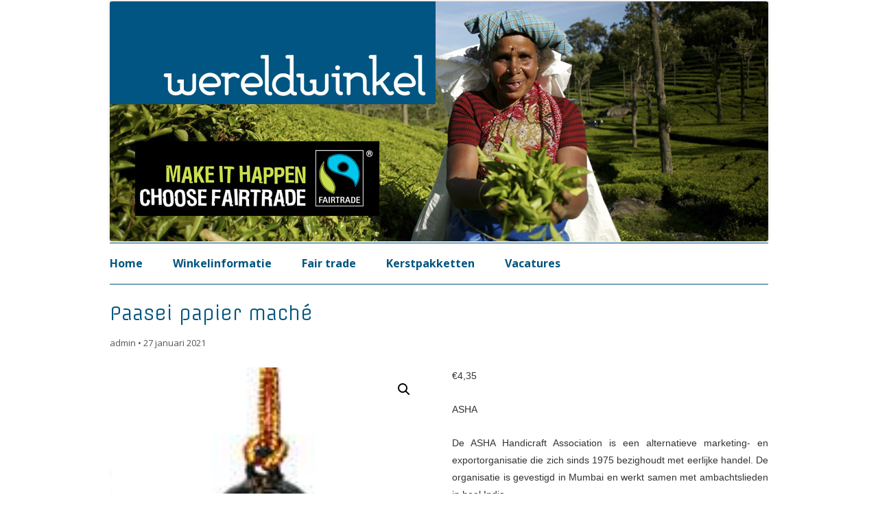

--- FILE ---
content_type: text/html; charset=UTF-8
request_url: https://www.wereldwinkelleeuwarden.nl/https:/www.wereldwinkelleeuwarden.nl/webshop/paasei-papier-mache-3/
body_size: 12587
content:
<!DOCTYPE html>
<!--[if IE 7]>
<html class="ie ie7" lang="nl-NL">
<![endif]-->
<!--[if IE 8]>
<html class="ie ie8" lang="nl-NL">
<![endif]-->
<!--[if !(IE 7) & !(IE 8)]><!-->
<html lang="nl-NL">
<!--<![endif]-->
<head>
<meta charset="UTF-8" />
<meta name="viewport" content="width=device-width" />
<link rel="profile" href="https://gmpg.org/xfn/11" />
<link rel="pingback" href="https://www.wereldwinkelleeuwarden.nl/xmlrpc.php" />
<!--[if lt IE 9]>
<script src="https://www.wereldwinkelleeuwarden.nl/wp-content/themes/tiny-forge/js/html5.js" type="text/javascript"></script>
<![endif]-->
<title>Paasei papier maché</title>
        <link rel="preconnect" href="//fonts.gstatic.com">
        <meta name='robots' content='max-image-preview:large' />
	<style>img:is([sizes="auto" i], [sizes^="auto," i]) { contain-intrinsic-size: 3000px 1500px }</style>
	<link rel='dns-prefetch' href='//fonts.googleapis.com' />
<link rel='dns-prefetch' href='//maxcdn.bootstrapcdn.com' />
<link rel="alternate" type="application/rss+xml" title=" &raquo; feed" href="https://www.wereldwinkelleeuwarden.nl/feed/" />
<link rel="alternate" type="application/rss+xml" title=" &raquo; reacties feed" href="https://www.wereldwinkelleeuwarden.nl/comments/feed/" />
<script type="text/javascript">
/* <![CDATA[ */
window._wpemojiSettings = {"baseUrl":"https:\/\/s.w.org\/images\/core\/emoji\/15.1.0\/72x72\/","ext":".png","svgUrl":"https:\/\/s.w.org\/images\/core\/emoji\/15.1.0\/svg\/","svgExt":".svg","source":{"concatemoji":"https:\/\/www.wereldwinkelleeuwarden.nl\/wp-includes\/js\/wp-emoji-release.min.js?ver=8fd68d789ff0889daa33e7badc087fb3"}};
/*! This file is auto-generated */
!function(i,n){var o,s,e;function c(e){try{var t={supportTests:e,timestamp:(new Date).valueOf()};sessionStorage.setItem(o,JSON.stringify(t))}catch(e){}}function p(e,t,n){e.clearRect(0,0,e.canvas.width,e.canvas.height),e.fillText(t,0,0);var t=new Uint32Array(e.getImageData(0,0,e.canvas.width,e.canvas.height).data),r=(e.clearRect(0,0,e.canvas.width,e.canvas.height),e.fillText(n,0,0),new Uint32Array(e.getImageData(0,0,e.canvas.width,e.canvas.height).data));return t.every(function(e,t){return e===r[t]})}function u(e,t,n){switch(t){case"flag":return n(e,"\ud83c\udff3\ufe0f\u200d\u26a7\ufe0f","\ud83c\udff3\ufe0f\u200b\u26a7\ufe0f")?!1:!n(e,"\ud83c\uddfa\ud83c\uddf3","\ud83c\uddfa\u200b\ud83c\uddf3")&&!n(e,"\ud83c\udff4\udb40\udc67\udb40\udc62\udb40\udc65\udb40\udc6e\udb40\udc67\udb40\udc7f","\ud83c\udff4\u200b\udb40\udc67\u200b\udb40\udc62\u200b\udb40\udc65\u200b\udb40\udc6e\u200b\udb40\udc67\u200b\udb40\udc7f");case"emoji":return!n(e,"\ud83d\udc26\u200d\ud83d\udd25","\ud83d\udc26\u200b\ud83d\udd25")}return!1}function f(e,t,n){var r="undefined"!=typeof WorkerGlobalScope&&self instanceof WorkerGlobalScope?new OffscreenCanvas(300,150):i.createElement("canvas"),a=r.getContext("2d",{willReadFrequently:!0}),o=(a.textBaseline="top",a.font="600 32px Arial",{});return e.forEach(function(e){o[e]=t(a,e,n)}),o}function t(e){var t=i.createElement("script");t.src=e,t.defer=!0,i.head.appendChild(t)}"undefined"!=typeof Promise&&(o="wpEmojiSettingsSupports",s=["flag","emoji"],n.supports={everything:!0,everythingExceptFlag:!0},e=new Promise(function(e){i.addEventListener("DOMContentLoaded",e,{once:!0})}),new Promise(function(t){var n=function(){try{var e=JSON.parse(sessionStorage.getItem(o));if("object"==typeof e&&"number"==typeof e.timestamp&&(new Date).valueOf()<e.timestamp+604800&&"object"==typeof e.supportTests)return e.supportTests}catch(e){}return null}();if(!n){if("undefined"!=typeof Worker&&"undefined"!=typeof OffscreenCanvas&&"undefined"!=typeof URL&&URL.createObjectURL&&"undefined"!=typeof Blob)try{var e="postMessage("+f.toString()+"("+[JSON.stringify(s),u.toString(),p.toString()].join(",")+"));",r=new Blob([e],{type:"text/javascript"}),a=new Worker(URL.createObjectURL(r),{name:"wpTestEmojiSupports"});return void(a.onmessage=function(e){c(n=e.data),a.terminate(),t(n)})}catch(e){}c(n=f(s,u,p))}t(n)}).then(function(e){for(var t in e)n.supports[t]=e[t],n.supports.everything=n.supports.everything&&n.supports[t],"flag"!==t&&(n.supports.everythingExceptFlag=n.supports.everythingExceptFlag&&n.supports[t]);n.supports.everythingExceptFlag=n.supports.everythingExceptFlag&&!n.supports.flag,n.DOMReady=!1,n.readyCallback=function(){n.DOMReady=!0}}).then(function(){return e}).then(function(){var e;n.supports.everything||(n.readyCallback(),(e=n.source||{}).concatemoji?t(e.concatemoji):e.wpemoji&&e.twemoji&&(t(e.twemoji),t(e.wpemoji)))}))}((window,document),window._wpemojiSettings);
/* ]]> */
</script>
<link rel='stylesheet' id='sbi_styles-css' href='https://www.wereldwinkelleeuwarden.nl/wp-content/plugins/instagram-feed/css/sbi-styles.min.css?ver=6.9.1' type='text/css' media='all' />
<style id='wp-emoji-styles-inline-css' type='text/css'>

	img.wp-smiley, img.emoji {
		display: inline !important;
		border: none !important;
		box-shadow: none !important;
		height: 1em !important;
		width: 1em !important;
		margin: 0 0.07em !important;
		vertical-align: -0.1em !important;
		background: none !important;
		padding: 0 !important;
	}
</style>
<link rel='stylesheet' id='wp-block-library-css' href='https://www.wereldwinkelleeuwarden.nl/wp-includes/css/dist/block-library/style.min.css?ver=8fd68d789ff0889daa33e7badc087fb3' type='text/css' media='all' />
<style id='classic-theme-styles-inline-css' type='text/css'>
/*! This file is auto-generated */
.wp-block-button__link{color:#fff;background-color:#32373c;border-radius:9999px;box-shadow:none;text-decoration:none;padding:calc(.667em + 2px) calc(1.333em + 2px);font-size:1.125em}.wp-block-file__button{background:#32373c;color:#fff;text-decoration:none}
</style>
<style id='wphackers-qr-block-style-inline-css' type='text/css'>
.wp-block-wphackers-qr-block.is-size-small img {
  width: 100px;
  height: 100px;
}
.wp-block-wphackers-qr-block.is-size-medium img {
  width: 200px;
  height: 200px;
}
.wp-block-wphackers-qr-block.is-size-large img {
  width: 300px;
  height: 300px;
}

/*# sourceMappingURL=style-index.css.map*/
</style>
<style id='global-styles-inline-css' type='text/css'>
:root{--wp--preset--aspect-ratio--square: 1;--wp--preset--aspect-ratio--4-3: 4/3;--wp--preset--aspect-ratio--3-4: 3/4;--wp--preset--aspect-ratio--3-2: 3/2;--wp--preset--aspect-ratio--2-3: 2/3;--wp--preset--aspect-ratio--16-9: 16/9;--wp--preset--aspect-ratio--9-16: 9/16;--wp--preset--color--black: #000000;--wp--preset--color--cyan-bluish-gray: #abb8c3;--wp--preset--color--white: #ffffff;--wp--preset--color--pale-pink: #f78da7;--wp--preset--color--vivid-red: #cf2e2e;--wp--preset--color--luminous-vivid-orange: #ff6900;--wp--preset--color--luminous-vivid-amber: #fcb900;--wp--preset--color--light-green-cyan: #7bdcb5;--wp--preset--color--vivid-green-cyan: #00d084;--wp--preset--color--pale-cyan-blue: #8ed1fc;--wp--preset--color--vivid-cyan-blue: #0693e3;--wp--preset--color--vivid-purple: #9b51e0;--wp--preset--gradient--vivid-cyan-blue-to-vivid-purple: linear-gradient(135deg,rgba(6,147,227,1) 0%,rgb(155,81,224) 100%);--wp--preset--gradient--light-green-cyan-to-vivid-green-cyan: linear-gradient(135deg,rgb(122,220,180) 0%,rgb(0,208,130) 100%);--wp--preset--gradient--luminous-vivid-amber-to-luminous-vivid-orange: linear-gradient(135deg,rgba(252,185,0,1) 0%,rgba(255,105,0,1) 100%);--wp--preset--gradient--luminous-vivid-orange-to-vivid-red: linear-gradient(135deg,rgba(255,105,0,1) 0%,rgb(207,46,46) 100%);--wp--preset--gradient--very-light-gray-to-cyan-bluish-gray: linear-gradient(135deg,rgb(238,238,238) 0%,rgb(169,184,195) 100%);--wp--preset--gradient--cool-to-warm-spectrum: linear-gradient(135deg,rgb(74,234,220) 0%,rgb(151,120,209) 20%,rgb(207,42,186) 40%,rgb(238,44,130) 60%,rgb(251,105,98) 80%,rgb(254,248,76) 100%);--wp--preset--gradient--blush-light-purple: linear-gradient(135deg,rgb(255,206,236) 0%,rgb(152,150,240) 100%);--wp--preset--gradient--blush-bordeaux: linear-gradient(135deg,rgb(254,205,165) 0%,rgb(254,45,45) 50%,rgb(107,0,62) 100%);--wp--preset--gradient--luminous-dusk: linear-gradient(135deg,rgb(255,203,112) 0%,rgb(199,81,192) 50%,rgb(65,88,208) 100%);--wp--preset--gradient--pale-ocean: linear-gradient(135deg,rgb(255,245,203) 0%,rgb(182,227,212) 50%,rgb(51,167,181) 100%);--wp--preset--gradient--electric-grass: linear-gradient(135deg,rgb(202,248,128) 0%,rgb(113,206,126) 100%);--wp--preset--gradient--midnight: linear-gradient(135deg,rgb(2,3,129) 0%,rgb(40,116,252) 100%);--wp--preset--font-size--small: 13px;--wp--preset--font-size--medium: 20px;--wp--preset--font-size--large: 36px;--wp--preset--font-size--x-large: 42px;--wp--preset--spacing--20: 0.44rem;--wp--preset--spacing--30: 0.67rem;--wp--preset--spacing--40: 1rem;--wp--preset--spacing--50: 1.5rem;--wp--preset--spacing--60: 2.25rem;--wp--preset--spacing--70: 3.38rem;--wp--preset--spacing--80: 5.06rem;--wp--preset--shadow--natural: 6px 6px 9px rgba(0, 0, 0, 0.2);--wp--preset--shadow--deep: 12px 12px 50px rgba(0, 0, 0, 0.4);--wp--preset--shadow--sharp: 6px 6px 0px rgba(0, 0, 0, 0.2);--wp--preset--shadow--outlined: 6px 6px 0px -3px rgba(255, 255, 255, 1), 6px 6px rgba(0, 0, 0, 1);--wp--preset--shadow--crisp: 6px 6px 0px rgba(0, 0, 0, 1);}:where(.is-layout-flex){gap: 0.5em;}:where(.is-layout-grid){gap: 0.5em;}body .is-layout-flex{display: flex;}.is-layout-flex{flex-wrap: wrap;align-items: center;}.is-layout-flex > :is(*, div){margin: 0;}body .is-layout-grid{display: grid;}.is-layout-grid > :is(*, div){margin: 0;}:where(.wp-block-columns.is-layout-flex){gap: 2em;}:where(.wp-block-columns.is-layout-grid){gap: 2em;}:where(.wp-block-post-template.is-layout-flex){gap: 1.25em;}:where(.wp-block-post-template.is-layout-grid){gap: 1.25em;}.has-black-color{color: var(--wp--preset--color--black) !important;}.has-cyan-bluish-gray-color{color: var(--wp--preset--color--cyan-bluish-gray) !important;}.has-white-color{color: var(--wp--preset--color--white) !important;}.has-pale-pink-color{color: var(--wp--preset--color--pale-pink) !important;}.has-vivid-red-color{color: var(--wp--preset--color--vivid-red) !important;}.has-luminous-vivid-orange-color{color: var(--wp--preset--color--luminous-vivid-orange) !important;}.has-luminous-vivid-amber-color{color: var(--wp--preset--color--luminous-vivid-amber) !important;}.has-light-green-cyan-color{color: var(--wp--preset--color--light-green-cyan) !important;}.has-vivid-green-cyan-color{color: var(--wp--preset--color--vivid-green-cyan) !important;}.has-pale-cyan-blue-color{color: var(--wp--preset--color--pale-cyan-blue) !important;}.has-vivid-cyan-blue-color{color: var(--wp--preset--color--vivid-cyan-blue) !important;}.has-vivid-purple-color{color: var(--wp--preset--color--vivid-purple) !important;}.has-black-background-color{background-color: var(--wp--preset--color--black) !important;}.has-cyan-bluish-gray-background-color{background-color: var(--wp--preset--color--cyan-bluish-gray) !important;}.has-white-background-color{background-color: var(--wp--preset--color--white) !important;}.has-pale-pink-background-color{background-color: var(--wp--preset--color--pale-pink) !important;}.has-vivid-red-background-color{background-color: var(--wp--preset--color--vivid-red) !important;}.has-luminous-vivid-orange-background-color{background-color: var(--wp--preset--color--luminous-vivid-orange) !important;}.has-luminous-vivid-amber-background-color{background-color: var(--wp--preset--color--luminous-vivid-amber) !important;}.has-light-green-cyan-background-color{background-color: var(--wp--preset--color--light-green-cyan) !important;}.has-vivid-green-cyan-background-color{background-color: var(--wp--preset--color--vivid-green-cyan) !important;}.has-pale-cyan-blue-background-color{background-color: var(--wp--preset--color--pale-cyan-blue) !important;}.has-vivid-cyan-blue-background-color{background-color: var(--wp--preset--color--vivid-cyan-blue) !important;}.has-vivid-purple-background-color{background-color: var(--wp--preset--color--vivid-purple) !important;}.has-black-border-color{border-color: var(--wp--preset--color--black) !important;}.has-cyan-bluish-gray-border-color{border-color: var(--wp--preset--color--cyan-bluish-gray) !important;}.has-white-border-color{border-color: var(--wp--preset--color--white) !important;}.has-pale-pink-border-color{border-color: var(--wp--preset--color--pale-pink) !important;}.has-vivid-red-border-color{border-color: var(--wp--preset--color--vivid-red) !important;}.has-luminous-vivid-orange-border-color{border-color: var(--wp--preset--color--luminous-vivid-orange) !important;}.has-luminous-vivid-amber-border-color{border-color: var(--wp--preset--color--luminous-vivid-amber) !important;}.has-light-green-cyan-border-color{border-color: var(--wp--preset--color--light-green-cyan) !important;}.has-vivid-green-cyan-border-color{border-color: var(--wp--preset--color--vivid-green-cyan) !important;}.has-pale-cyan-blue-border-color{border-color: var(--wp--preset--color--pale-cyan-blue) !important;}.has-vivid-cyan-blue-border-color{border-color: var(--wp--preset--color--vivid-cyan-blue) !important;}.has-vivid-purple-border-color{border-color: var(--wp--preset--color--vivid-purple) !important;}.has-vivid-cyan-blue-to-vivid-purple-gradient-background{background: var(--wp--preset--gradient--vivid-cyan-blue-to-vivid-purple) !important;}.has-light-green-cyan-to-vivid-green-cyan-gradient-background{background: var(--wp--preset--gradient--light-green-cyan-to-vivid-green-cyan) !important;}.has-luminous-vivid-amber-to-luminous-vivid-orange-gradient-background{background: var(--wp--preset--gradient--luminous-vivid-amber-to-luminous-vivid-orange) !important;}.has-luminous-vivid-orange-to-vivid-red-gradient-background{background: var(--wp--preset--gradient--luminous-vivid-orange-to-vivid-red) !important;}.has-very-light-gray-to-cyan-bluish-gray-gradient-background{background: var(--wp--preset--gradient--very-light-gray-to-cyan-bluish-gray) !important;}.has-cool-to-warm-spectrum-gradient-background{background: var(--wp--preset--gradient--cool-to-warm-spectrum) !important;}.has-blush-light-purple-gradient-background{background: var(--wp--preset--gradient--blush-light-purple) !important;}.has-blush-bordeaux-gradient-background{background: var(--wp--preset--gradient--blush-bordeaux) !important;}.has-luminous-dusk-gradient-background{background: var(--wp--preset--gradient--luminous-dusk) !important;}.has-pale-ocean-gradient-background{background: var(--wp--preset--gradient--pale-ocean) !important;}.has-electric-grass-gradient-background{background: var(--wp--preset--gradient--electric-grass) !important;}.has-midnight-gradient-background{background: var(--wp--preset--gradient--midnight) !important;}.has-small-font-size{font-size: var(--wp--preset--font-size--small) !important;}.has-medium-font-size{font-size: var(--wp--preset--font-size--medium) !important;}.has-large-font-size{font-size: var(--wp--preset--font-size--large) !important;}.has-x-large-font-size{font-size: var(--wp--preset--font-size--x-large) !important;}
:where(.wp-block-post-template.is-layout-flex){gap: 1.25em;}:where(.wp-block-post-template.is-layout-grid){gap: 1.25em;}
:where(.wp-block-columns.is-layout-flex){gap: 2em;}:where(.wp-block-columns.is-layout-grid){gap: 2em;}
:root :where(.wp-block-pullquote){font-size: 1.5em;line-height: 1.6;}
</style>
<link rel='stylesheet' id='wcqrc-googleFonts-css' href='//fonts.googleapis.com/css?family=Lato&#038;ver=6.8.1' type='text/css' media='all' />
<link rel='stylesheet' id='wcqrc-product-css' href='https://www.wereldwinkelleeuwarden.nl/wp-content/plugins/qr-code-woocommerce/assets/css/wooqr-code.css?ver=2.0.5' type='text/css' media='all' />
<link rel='stylesheet' id='photoswipe-css' href='https://www.wereldwinkelleeuwarden.nl/wp-content/plugins/woocommerce/assets/css/photoswipe/photoswipe.min.css?ver=9.9.5' type='text/css' media='all' />
<link rel='stylesheet' id='photoswipe-default-skin-css' href='https://www.wereldwinkelleeuwarden.nl/wp-content/plugins/woocommerce/assets/css/photoswipe/default-skin/default-skin.min.css?ver=9.9.5' type='text/css' media='all' />
<link rel='stylesheet' id='woocommerce-layout-css' href='https://www.wereldwinkelleeuwarden.nl/wp-content/plugins/woocommerce/assets/css/woocommerce-layout.css?ver=9.9.5' type='text/css' media='all' />
<link rel='stylesheet' id='woocommerce-smallscreen-css' href='https://www.wereldwinkelleeuwarden.nl/wp-content/plugins/woocommerce/assets/css/woocommerce-smallscreen.css?ver=9.9.5' type='text/css' media='only screen and (max-width: 768px)' />
<link rel='stylesheet' id='woocommerce-general-css' href='https://www.wereldwinkelleeuwarden.nl/wp-content/plugins/woocommerce/assets/css/woocommerce.css?ver=9.9.5' type='text/css' media='all' />
<style id='woocommerce-inline-inline-css' type='text/css'>
.woocommerce form .form-row .required { visibility: visible; }
</style>
<link rel='stylesheet' id='cff-css' href='https://www.wereldwinkelleeuwarden.nl/wp-content/plugins/custom-facebook-feed/assets/css/cff-style.min.css?ver=4.3.2' type='text/css' media='all' />
<link rel='stylesheet' id='sb-font-awesome-css' href='https://maxcdn.bootstrapcdn.com/font-awesome/4.7.0/css/font-awesome.min.css?ver=8fd68d789ff0889daa33e7badc087fb3' type='text/css' media='all' />
<link rel='stylesheet' id='kodewp_payment_qr-css' href='https://www.wereldwinkelleeuwarden.nl/wp-content/plugins/payment-qr-woo/assets/woopro-front.css?ver=8fd68d789ff0889daa33e7badc087fb3' type='text/css' media='all' />
<link rel='stylesheet' id='ywctm-frontend-css' href='https://www.wereldwinkelleeuwarden.nl/wp-content/plugins/yith-woocommerce-catalog-mode/assets/css/frontend.min.css?ver=2.47.0' type='text/css' media='all' />
<style id='ywctm-frontend-inline-css' type='text/css'>
form.cart button.single_add_to_cart_button, .ppc-button-wrapper, .wc-ppcp-paylater-msg__container, form.cart .quantity, .widget.woocommerce.widget_shopping_cart{display: none !important}
</style>
<link rel='stylesheet' id='brands-styles-css' href='https://www.wereldwinkelleeuwarden.nl/wp-content/plugins/woocommerce/assets/css/brands.css?ver=9.9.5' type='text/css' media='all' />
<link rel='stylesheet' id='tinyforge-fonts-css' href='https://fonts.googleapis.com/css?family=Open+Sans:400italic,700italic,400,700&#038;subset=latin,latin-ext' type='text/css' media='all' />
<link rel='stylesheet' id='tinyforge-style-css' href='https://www.wereldwinkelleeuwarden.nl/wp-content/themes/wereldwinkel/style.css?ver=1.6.1' type='text/css' media='all' />
<!--[if lt IE 9]>
<link rel='stylesheet' id='tinyforge-ie-css' href='https://www.wereldwinkelleeuwarden.nl/wp-content/themes/tiny-forge/css/ie.css?ver=1.5' type='text/css' media='all' />
<![endif]-->
<link rel='stylesheet' id='elusive-iconfont-style-css' href='https://www.wereldwinkelleeuwarden.nl/wp-content/themes/tiny-forge/css/elusive-webfont.css?ver=1.5' type='text/css' media='all' />
<script type="text/javascript" src="https://www.wereldwinkelleeuwarden.nl/wp-includes/js/jquery/jquery.min.js?ver=3.7.1" id="jquery-core-js"></script>
<script type="text/javascript" src="https://www.wereldwinkelleeuwarden.nl/wp-includes/js/jquery/jquery-migrate.min.js?ver=3.4.1" id="jquery-migrate-js"></script>
<script type="text/javascript" src="https://www.wereldwinkelleeuwarden.nl/wp-content/plugins/qr-code-woocommerce/assets/common/js/kjua.js?ver=2.0.5" id="qrcode-qrcode-js"></script>
<script type="text/javascript" id="qrcode-createqr-js-extra">
/* <![CDATA[ */
var wooqr_options = {"qr_options":{"render":"image","size":"700","crisp":"true","fill":"#333333","back":"#ffffff","minVersion":"1","ecLevel":"H","quiet":"1","rounded":"100","mode":"plain","mSize":"20","mPosX":"50","mPosY":"50","label":"QR Code","fontname":"Lato","fontcolor":"#ff9818","image":"https:\/\/www.wereldwinkelleeuwarden.nl\/wp-content\/plugins\/qr-code-woocommerce\/assets\/admin\/images\/wooqr-icon.png"}};
/* ]]> */
</script>
<script type="text/javascript" src="https://www.wereldwinkelleeuwarden.nl/wp-content/plugins/qr-code-woocommerce/assets/common/js/createqr.js?ver=2.0.5" id="qrcode-createqr-js"></script>
<script type="text/javascript" src="https://www.wereldwinkelleeuwarden.nl/wp-content/plugins/woocommerce/assets/js/jquery-blockui/jquery.blockUI.min.js?ver=2.7.0-wc.9.9.5" id="jquery-blockui-js" defer="defer" data-wp-strategy="defer"></script>
<script type="text/javascript" id="wc-add-to-cart-js-extra">
/* <![CDATA[ */
var wc_add_to_cart_params = {"ajax_url":"\/wp-admin\/admin-ajax.php","wc_ajax_url":"\/?wc-ajax=%%endpoint%%","i18n_view_cart":"Bekijk winkelwagen","cart_url":"https:\/\/www.wereldwinkelleeuwarden.nl\/?page_id=666","is_cart":"","cart_redirect_after_add":"no"};
/* ]]> */
</script>
<script type="text/javascript" src="https://www.wereldwinkelleeuwarden.nl/wp-content/plugins/woocommerce/assets/js/frontend/add-to-cart.min.js?ver=9.9.5" id="wc-add-to-cart-js" defer="defer" data-wp-strategy="defer"></script>
<script type="text/javascript" src="https://www.wereldwinkelleeuwarden.nl/wp-content/plugins/woocommerce/assets/js/zoom/jquery.zoom.min.js?ver=1.7.21-wc.9.9.5" id="zoom-js" defer="defer" data-wp-strategy="defer"></script>
<script type="text/javascript" src="https://www.wereldwinkelleeuwarden.nl/wp-content/plugins/woocommerce/assets/js/flexslider/jquery.flexslider.min.js?ver=2.7.2-wc.9.9.5" id="flexslider-js" defer="defer" data-wp-strategy="defer"></script>
<script type="text/javascript" src="https://www.wereldwinkelleeuwarden.nl/wp-content/plugins/woocommerce/assets/js/photoswipe/photoswipe.min.js?ver=4.1.1-wc.9.9.5" id="photoswipe-js" defer="defer" data-wp-strategy="defer"></script>
<script type="text/javascript" src="https://www.wereldwinkelleeuwarden.nl/wp-content/plugins/woocommerce/assets/js/photoswipe/photoswipe-ui-default.min.js?ver=4.1.1-wc.9.9.5" id="photoswipe-ui-default-js" defer="defer" data-wp-strategy="defer"></script>
<script type="text/javascript" id="wc-single-product-js-extra">
/* <![CDATA[ */
var wc_single_product_params = {"i18n_required_rating_text":"Selecteer een waardering","i18n_rating_options":["1 van de 5 sterren","2 van de 5 sterren","3 van de 5 sterren","4 van de 5 sterren","5 van de 5 sterren"],"i18n_product_gallery_trigger_text":"Afbeeldinggalerij in volledig scherm bekijken","review_rating_required":"yes","flexslider":{"rtl":false,"animation":"slide","smoothHeight":true,"directionNav":false,"controlNav":"thumbnails","slideshow":false,"animationSpeed":500,"animationLoop":false,"allowOneSlide":false},"zoom_enabled":"1","zoom_options":[],"photoswipe_enabled":"1","photoswipe_options":{"shareEl":false,"closeOnScroll":false,"history":false,"hideAnimationDuration":0,"showAnimationDuration":0},"flexslider_enabled":"1"};
/* ]]> */
</script>
<script type="text/javascript" src="https://www.wereldwinkelleeuwarden.nl/wp-content/plugins/woocommerce/assets/js/frontend/single-product.min.js?ver=9.9.5" id="wc-single-product-js" defer="defer" data-wp-strategy="defer"></script>
<script type="text/javascript" src="https://www.wereldwinkelleeuwarden.nl/wp-content/plugins/woocommerce/assets/js/js-cookie/js.cookie.min.js?ver=2.1.4-wc.9.9.5" id="js-cookie-js" defer="defer" data-wp-strategy="defer"></script>
<script type="text/javascript" id="woocommerce-js-extra">
/* <![CDATA[ */
var woocommerce_params = {"ajax_url":"\/wp-admin\/admin-ajax.php","wc_ajax_url":"\/?wc-ajax=%%endpoint%%","i18n_password_show":"Wachtwoord weergeven","i18n_password_hide":"Wachtwoord verbergen"};
/* ]]> */
</script>
<script type="text/javascript" src="https://www.wereldwinkelleeuwarden.nl/wp-content/plugins/woocommerce/assets/js/frontend/woocommerce.min.js?ver=9.9.5" id="woocommerce-js" defer="defer" data-wp-strategy="defer"></script>
<script type="text/javascript" id="kk-script-js-extra">
/* <![CDATA[ */
var fetchCartItems = {"ajax_url":"https:\/\/www.wereldwinkelleeuwarden.nl\/wp-admin\/admin-ajax.php","action":"kk_wc_fetchcartitems","nonce":"b01ebaf236","currency":"EUR"};
/* ]]> */
</script>
<script type="text/javascript" src="https://www.wereldwinkelleeuwarden.nl/wp-content/plugins/kliken-marketing-for-google/assets/kk-script.js?ver=8fd68d789ff0889daa33e7badc087fb3" id="kk-script-js"></script>
<script type="text/javascript" id="kodewp_payment_qr-js-extra">
/* <![CDATA[ */
var kwajaxurl = {"ajaxurl":"https:\/\/www.wereldwinkelleeuwarden.nl\/wp-admin\/admin-ajax.php"};
var kwp_translate = {"kwp_pqr_btn_continue":"Continue","kwp_pqr_upload_images":"Please only upload images"};
/* ]]> */
</script>
<script type="text/javascript" src="https://www.wereldwinkelleeuwarden.nl/wp-content/plugins/payment-qr-woo/assets/woopro-front.js?ver=1.1" id="kodewp_payment_qr-js"></script>
<link rel="https://api.w.org/" href="https://www.wereldwinkelleeuwarden.nl/wp-json/" /><link rel="alternate" title="JSON" type="application/json" href="https://www.wereldwinkelleeuwarden.nl/wp-json/wp/v2/product/3205" /><link rel="EditURI" type="application/rsd+xml" title="RSD" href="https://www.wereldwinkelleeuwarden.nl/xmlrpc.php?rsd" />
<link rel="canonical" href="https://www.wereldwinkelleeuwarden.nl/https:/www.wereldwinkelleeuwarden.nl/webshop/paasei-papier-mache-3/" />
<link rel="alternate" title="oEmbed (JSON)" type="application/json+oembed" href="https://www.wereldwinkelleeuwarden.nl/wp-json/oembed/1.0/embed?url=https%3A%2F%2Fwww.wereldwinkelleeuwarden.nl%2Fhttps%3A%2Fwww.wereldwinkelleeuwarden.nl%2Fwebshop%2Fpaasei-papier-mache-3%2F" />
<link rel="alternate" title="oEmbed (XML)" type="text/xml+oembed" href="https://www.wereldwinkelleeuwarden.nl/wp-json/oembed/1.0/embed?url=https%3A%2F%2Fwww.wereldwinkelleeuwarden.nl%2Fhttps%3A%2Fwww.wereldwinkelleeuwarden.nl%2Fwebshop%2Fpaasei-papier-mache-3%2F&#038;format=xml" />
	<link rel="preconnect" href="https://fonts.googleapis.com">
	<link rel="preconnect" href="https://fonts.gstatic.com">
	<link href='https://fonts.googleapis.com/css2?display=swap&family=Offside&family=Merienda' rel='stylesheet'>	<noscript><style>.woocommerce-product-gallery{ opacity: 1 !important; }</style></noscript>
				<script  type="text/javascript">
				!function(f,b,e,v,n,t,s){if(f.fbq)return;n=f.fbq=function(){n.callMethod?
					n.callMethod.apply(n,arguments):n.queue.push(arguments)};if(!f._fbq)f._fbq=n;
					n.push=n;n.loaded=!0;n.version='2.0';n.queue=[];t=b.createElement(e);t.async=!0;
					t.src=v;s=b.getElementsByTagName(e)[0];s.parentNode.insertBefore(t,s)}(window,
					document,'script','https://connect.facebook.net/en_US/fbevents.js');
			</script>
			<!-- WooCommerce Facebook Integration Begin -->
			<script  type="text/javascript">

				fbq('init', '2679448459044756', {}, {
    "agent": "woocommerce-9.9.5-3.5.4"
});

				document.addEventListener( 'DOMContentLoaded', function() {
					// Insert placeholder for events injected when a product is added to the cart through AJAX.
					document.body.insertAdjacentHTML( 'beforeend', '<div class=\"wc-facebook-pixel-event-placeholder\"></div>' );
				}, false );

			</script>
			<!-- WooCommerce Facebook Integration End -->
			<style type="text/css" id="custom-background-css">
body.custom-background { background-color: #ffffff; }
</style>
			<style type="text/css" id="wp-custom-css">
			/* 
 * dit zorgt er voor dat de tekst in het menu wit word als het scherm kleiner is dan 782 pixels breed, AKA mobiel formaat
 * 
 */
 
@media only screen and (max-width: 770px) {
.main-navigation li a {
	color: white!important;
}
}

		</style>
			<style id="egf-frontend-styles" type="text/css">
		h1 {font-family: 'Offside', sans-serif;font-style: normal;font-weight: 400;} p {font-family: 'Verdana', sans-serif;font-style: normal;font-weight: 400;} h2 {font-family: 'Merienda', sans-serif;font-style: normal;font-weight: 400;} h3 {font-family: 'Offside', sans-serif;font-size: 17px;font-style: normal;font-weight: 400;} h4 {} h5 {} h6 {} 	</style>
	</head>

<body data-rsssl=1 class="wp-singular product-template-default single single-product postid-3205 custom-background wp-custom-logo wp-theme-tiny-forge wp-child-theme-wereldwinkel theme-tiny-forge woocommerce woocommerce-page woocommerce-no-js full-width custom-background-white custom-font-enabled single-author singular header-image-yes product-paasei-papier-mache-3">

<noscript>
	<div id="no-javascript">
		Advanced features of this website require that you enable JavaScript in your browser. Thank you!	</div>
</noscript>

<div id="page" class="hfeed site">
	<header id="masthead" class="site-header" role="banner">
<!--					<div class="site-branding" itemscope itemtype="http://schema.org/WPHeader">
				<h1 class="site-title"><a href="https://www.wereldwinkelleeuwarden.nl/" title="" rel="home"></a></h1>
				<h2 class="site-description"></h2>
			</div>
		 -->
		
		
				<!-- Custom Header - Start -->
															<img src="https://www.wereldwinkelleeuwarden.nl/wp-content/uploads/2015/08/banner_home.jpg" class="header-image" width="960" height="350" alt="" />
									<!-- Custom Header - End -->

		<nav id="site-navigation" class="main-navigation" role="navigation" itemscope itemtype="http://schema.org/SiteNavigationElement">
			<h1 class="menu-toggle">Menu</h1>
			<a class="assistive-text" href="#content" title="Skip to content">Skip to content</a>
			<div class="menu-main-container"><ul id="menu-main" class="nav-menu"><li id="menu-item-10" class="menu-item menu-item-type-post_type menu-item-object-page menu-item-home menu-item-10"><a href="https://www.wereldwinkelleeuwarden.nl/">Home</a></li>
<li id="menu-item-21" class="menu-item menu-item-type-post_type menu-item-object-page menu-item-21"><a href="https://www.wereldwinkelleeuwarden.nl/winkelinformatie/">Winkelinformatie</a></li>
<li id="menu-item-20" class="menu-item menu-item-type-post_type menu-item-object-page menu-item-20"><a href="https://www.wereldwinkelleeuwarden.nl/fair-trade/">Fair trade</a></li>
<li id="menu-item-22" class="menu-item menu-item-type-post_type menu-item-object-page menu-item-22"><a href="https://www.wereldwinkelleeuwarden.nl/kerstpakketten/">Kerstpakketten</a></li>
<li id="menu-item-235" class="menu-item menu-item-type-post_type menu-item-object-page menu-item-235"><a href="https://www.wereldwinkelleeuwarden.nl/vacatures/">Vacatures</a></li>
</ul></div>		</nav><!-- #site-navigation -->

	</header><!-- #masthead -->

	<div id="main" class="wrapper">
	<div id="primary" class="site-content">
		<main id="content" role="main">

			
				
	<article id="post-3205" class="post-3205 product type-product status-publish has-post-thumbnail product_cat-pasen product_shipping_class-p10kg has-thumbnail first instock taxable shipping-taxable purchasable product-type-simple" itemscope itemtype="http://schema.org/Article">
				<header class="entry-header">
						<h1 class="entry-title" itemprop="headline">Paasei papier maché</h1>
						<div class="entry-meta"><span class="by-author"><span class="author vcard" itemprop="author" itemscope itemtype="http://schema.org/Person"><span itemprop="name"><a class="url fn n" href="https://www.wereldwinkelleeuwarden.nl/author/admin/" title="View all posts by admin" rel="author" itemprop="url">admin</a></span></span></span> <span class="meta-separator">&bull;</span> <a href="https://www.wereldwinkelleeuwarden.nl/https:/www.wereldwinkelleeuwarden.nl/webshop/paasei-papier-mache-3/" title="14:42" rel="bookmark"><time class="entry-date updated" datetime="2021-01-27T14:42:08+01:00" itemprop="datePublished">27 januari 2021</time></a>  
											</div><!-- .entry-meta -->
					</header><!-- .entry-header -->

				<div class="entry-content" itemprop="articleBody">
			<div class="woocommerce">			<div class="single-product" data-product-page-preselected-id="0">
				<div class="woocommerce-notices-wrapper"></div><div id="product-3205" class="has-thumbnail product type-product post-3205 status-publish instock product_cat-pasen has-post-thumbnail taxable shipping-taxable purchasable product-type-simple">

	<div class="woocommerce-product-gallery woocommerce-product-gallery--with-images woocommerce-product-gallery--columns-4 images" data-columns="4" style="opacity: 0; transition: opacity .25s ease-in-out;">
	<div class="woocommerce-product-gallery__wrapper">
		<div data-thumb="https://www.wereldwinkelleeuwarden.nl/wp-content/uploads/2021/01/ei-kopie-100x100.png" data-thumb-alt="Paasei papier maché" data-thumb-srcset="https://www.wereldwinkelleeuwarden.nl/wp-content/uploads/2021/01/ei-kopie-100x100.png 100w, https://www.wereldwinkelleeuwarden.nl/wp-content/uploads/2021/01/ei-kopie-150x150.png 150w"  data-thumb-sizes="(max-width: 100px) 100vw, 100px" class="woocommerce-product-gallery__image"><a href="https://www.wereldwinkelleeuwarden.nl/wp-content/uploads/2021/01/ei-kopie.png"><img decoding="async" width="150" height="264" src="https://www.wereldwinkelleeuwarden.nl/wp-content/uploads/2021/01/ei-kopie.png" class="wp-post-image" alt="Paasei papier maché" data-caption="" data-src="https://www.wereldwinkelleeuwarden.nl/wp-content/uploads/2021/01/ei-kopie.png" data-large_image="https://www.wereldwinkelleeuwarden.nl/wp-content/uploads/2021/01/ei-kopie.png" data-large_image_width="150" data-large_image_height="264" /></a></div>	</div>
</div>

	<div class="summary entry-summary">
		<p class="price"><span class="woocommerce-Price-amount amount"><bdi><span class="woocommerce-Price-currencySymbol">&euro;</span>4,35</bdi></span></p>
<div class="woocommerce-product-details__short-description">
	<p>ASHA</p>
<p>De ASHA Handicraft Association is een alternatieve marketing- en exportorganisatie die zich sinds 1975 bezighoudt met eerlijke handel. De organisatie is gevestigd in Mumbai en werkt samen met ambachtslieden in heel India.</p>
<p>ASHA handelt in handwerk uit verschillende regio&#8217;s, waar een verscheidenheid aan handwerktechnieken van generatie op generatie wordt doorgegeven.</p>
<p>Shafi Bhatt leerde ook de kunst van het maken van papier-maché-producten van zijn familie. Een vaste hand en een scherp gevoel voor esthetiek zijn vooral belangrijk voor het vak. Meer dan 40 ambachtslieden werken in de werkplaats van Shafi Bhatt. Hij werkt sinds 2008 bij ASHA &#8211; zijn zoon heeft hem bewust gemaakt van eerlijke handel. De arbeidsomstandigheden in zijn werkplaats zijn sindsdien verbeterd.</p>
<p>Indien nodig ontvangt hij voorschotten van ASHA en wordt hij op tijd betaald. Shafi ontvangt nu regelmatig bestellingen. Zijn zoon volgde een ontwerpworkshop bij ASHA en kreeg een opleiding in productontwikkeling.</p>
<p>Afmetingen:</p>
<p>Materiaal: papiermaché</p>
<p>&nbsp;</p>
</div>
<p class="stock in-stock">Op voorraad</p>

	
	<form class="cart" action="" method="post" enctype='multipart/form-data'>
		
		<div class="quantity">
		<label class="screen-reader-text" for="quantity_6970e3911f674">Paasei papier maché aantal</label>
	<input
		type="number"
				id="quantity_6970e3911f674"
		class="input-text qty text"
		name="quantity"
		value="1"
		aria-label="Productaantal"
				min="1"
		max="8"
					step="1"
			placeholder=""
			inputmode="numeric"
			autocomplete="off"
			/>
	</div>

		<button type="submit" name="add-to-cart" value="3205" class="single_add_to_cart_button button alt">Toevoegen aan winkelwagen</button>

			</form>

	
<div class="product_meta">

	
	
	<span class="posted_in">Categorie: <a href="https://www.wereldwinkelleeuwarden.nl/product-categorie/pasen/" rel="tag">Pasen</a></span>
	
	
</div>
	</div>

	
	<section class="related products">

					<h2>Gerelateerde producten</h2>
				<ul class="products columns-4">

			
					<li class="has-thumbnail product type-product post-3534 status-publish first instock product_cat-pasen has-post-thumbnail taxable shipping-taxable purchasable product-type-simple">
	<a href="https://www.wereldwinkelleeuwarden.nl/https:/www.wereldwinkelleeuwarden.nl/webshop/paasei-glitter-2/" class="woocommerce-LoopProduct-link woocommerce-loop-product__link"><img decoding="async" width="150" height="150" src="https://www.wereldwinkelleeuwarden.nl/wp-content/uploads/2021/02/in080169-scaled-150x150.jpg" class="attachment-woocommerce_thumbnail size-woocommerce_thumbnail" alt="Paasei glitter" srcset="https://www.wereldwinkelleeuwarden.nl/wp-content/uploads/2021/02/in080169-scaled-150x150.jpg 150w, https://www.wereldwinkelleeuwarden.nl/wp-content/uploads/2021/02/in080169-scaled-100x100.jpg 100w" sizes="(max-width: 150px) 100vw, 150px" /><h2 class="woocommerce-loop-product__title">Paasei glitter</h2>
	<span class="price"><span class="woocommerce-Price-amount amount"><bdi><span class="woocommerce-Price-currencySymbol">&euro;</span>5,50</bdi></span></span>
</a></li>

			
					<li class="has-thumbnail product type-product post-3535 status-publish instock product_cat-pasen has-post-thumbnail taxable shipping-taxable purchasable product-type-simple">
	<a href="https://www.wereldwinkelleeuwarden.nl/https:/www.wereldwinkelleeuwarden.nl/webshop/paasei-glitter/" class="woocommerce-LoopProduct-link woocommerce-loop-product__link"><img decoding="async" width="150" height="150" src="https://www.wereldwinkelleeuwarden.nl/wp-content/uploads/2021/02/in080170-scaled-150x150.jpg" class="attachment-woocommerce_thumbnail size-woocommerce_thumbnail" alt="Paasei glitter" srcset="https://www.wereldwinkelleeuwarden.nl/wp-content/uploads/2021/02/in080170-scaled-150x150.jpg 150w, https://www.wereldwinkelleeuwarden.nl/wp-content/uploads/2021/02/in080170-scaled-100x100.jpg 100w" sizes="(max-width: 150px) 100vw, 150px" /><h2 class="woocommerce-loop-product__title">Paasei glitter</h2>
	<span class="price"><span class="woocommerce-Price-amount amount"><bdi><span class="woocommerce-Price-currencySymbol">&euro;</span>5,50</bdi></span></span>
</a></li>

			
					<li class="has-thumbnail product type-product post-3203 status-publish instock product_cat-pasen has-post-thumbnail taxable shipping-taxable purchasable product-type-simple">
	<a href="https://www.wereldwinkelleeuwarden.nl/https:/www.wereldwinkelleeuwarden.nl/webshop/paasei/" class="woocommerce-LoopProduct-link woocommerce-loop-product__link"><img loading="lazy" decoding="async" width="150" height="150" src="https://www.wereldwinkelleeuwarden.nl/wp-content/uploads/2021/01/lat-121-bild01-150x150.jpg" class="attachment-woocommerce_thumbnail size-woocommerce_thumbnail" alt="Paasei" srcset="https://www.wereldwinkelleeuwarden.nl/wp-content/uploads/2021/01/lat-121-bild01-150x150.jpg 150w, https://www.wereldwinkelleeuwarden.nl/wp-content/uploads/2021/01/lat-121-bild01-100x100.jpg 100w, https://www.wereldwinkelleeuwarden.nl/wp-content/uploads/2021/01/lat-121-bild01-300x300.jpg 300w, https://www.wereldwinkelleeuwarden.nl/wp-content/uploads/2021/01/lat-121-bild01.jpg 500w" sizes="auto, (max-width: 150px) 100vw, 150px" /><h2 class="woocommerce-loop-product__title">Paasei</h2>
	<span class="price"><span class="woocommerce-Price-amount amount"><bdi><span class="woocommerce-Price-currencySymbol">&euro;</span>2,80</bdi></span></span>
</a></li>

			
					<li class="has-thumbnail product type-product post-3290 status-publish last instock product_cat-pasen has-post-thumbnail taxable shipping-taxable purchasable product-type-simple">
	<a href="https://www.wereldwinkelleeuwarden.nl/https:/www.wereldwinkelleeuwarden.nl/webshop/eiwarmer-haan/" class="woocommerce-LoopProduct-link woocommerce-loop-product__link"><img loading="lazy" decoding="async" width="150" height="150" src="https://www.wereldwinkelleeuwarden.nl/wp-content/uploads/2020/06/Eiwarmer-Haan-Multicolor-1-150x150.jpg" class="attachment-woocommerce_thumbnail size-woocommerce_thumbnail" alt="Eiwarmer haan" srcset="https://www.wereldwinkelleeuwarden.nl/wp-content/uploads/2020/06/Eiwarmer-Haan-Multicolor-1-150x150.jpg 150w, https://www.wereldwinkelleeuwarden.nl/wp-content/uploads/2020/06/Eiwarmer-Haan-Multicolor-1-100x100.jpg 100w, https://www.wereldwinkelleeuwarden.nl/wp-content/uploads/2020/06/Eiwarmer-Haan-Multicolor-1-600x600.jpg 600w, https://www.wereldwinkelleeuwarden.nl/wp-content/uploads/2020/06/Eiwarmer-Haan-Multicolor-1-300x300.jpg 300w, https://www.wereldwinkelleeuwarden.nl/wp-content/uploads/2020/06/Eiwarmer-Haan-Multicolor-1-1024x1024.jpg 1024w, https://www.wereldwinkelleeuwarden.nl/wp-content/uploads/2020/06/Eiwarmer-Haan-Multicolor-1-768x768.jpg 768w, https://www.wereldwinkelleeuwarden.nl/wp-content/uploads/2020/06/Eiwarmer-Haan-Multicolor-1-960x960.jpg 960w, https://www.wereldwinkelleeuwarden.nl/wp-content/uploads/2020/06/Eiwarmer-Haan-Multicolor-1.jpg 1500w" sizes="auto, (max-width: 150px) 100vw, 150px" /><h2 class="woocommerce-loop-product__title">Eiwarmer haan</h2>
	<span class="price"><span class="woocommerce-Price-amount amount"><bdi><span class="woocommerce-Price-currencySymbol">&euro;</span>8,95</bdi></span></span>
</a></li>

			
		</ul>

	</section>
	</div>

			</div>
			</div>					</div><!-- .entry-content -->
		
		<footer class="entry-meta">
			Posted on <a href="https://www.wereldwinkelleeuwarden.nl/https:/www.wereldwinkelleeuwarden.nl/webshop/paasei-papier-mache-3/" title="14:42" rel="bookmark"><time class="entry-date updated" datetime="2021-01-27T14:42:08+01:00" itemprop="datePublished">27 januari 2021</time></a><span class="by-author"> by <span class="author vcard" itemprop="author" itemscope itemtype="http://schema.org/Person"><span itemprop="name"><a class="url fn n" href="https://www.wereldwinkelleeuwarden.nl/author/admin/" title="View all posts by admin" rel="author" itemprop="url">admin</a></span></span></span>.						
					</footer><!-- .entry-meta -->
	</article><!-- #post -->

				<nav class="nav-single">
					<h3 class="assistive-text">Post navigation</h3>
					<span class="nav-previous"><a href="https://www.wereldwinkelleeuwarden.nl/https:/www.wereldwinkelleeuwarden.nl/webshop/paasei-papier-mache-2/" rel="prev"><span class="meta-nav">&laquo;</span> Paasei papier maché</a></span>
					<span class="nav-next"><a href="https://www.wereldwinkelleeuwarden.nl/https:/www.wereldwinkelleeuwarden.nl/webshop/paasei-papier-mache-4/" rel="next">Paasei papier maché <span class="meta-nav">&raquo;</span></a></span>
				</nav><!-- .nav-single -->

				
<div id="comments" class="comments-area">

	
	
	
</div><!-- #comments .comments-area -->
			
		</main><!-- #content -->
	</div><!-- #primary -->


		</div><!-- #main .wrapper -->
	<footer id="colophon" class="clear" role="contentinfo" itemscope itemtype="http://schema.org/WPFooter">
	
						<div id="footer-widgets" class="widget-area three" itemscope itemtype="http://schema.org/WPSideBar">
					
					
									</div><!-- #footer-widgets -->
			
		<div id="site-info">
						<ul id="copyright-widget">
				<li id="block-3" class="widget widget_block">
<h2 class="wp-block-heading">Copyright</h2>
</li>
<li id="block-4" class="widget widget_block widget_text">
<p><code>2015-2023 Stichting Wereldwinkel Leeuwarden</code></p>
</li>
 
			</ul> <span class="meta-separator">&bull;</span> 			<!--<a href="http://your-site.com" title="Web design & programing by your credentials" rel="designer">Web development by your credentials</a> <span class="meta-separator">&bull;</span> -->

		</div><!-- #site-info -->
		
		<div id="site-generator">
									<a href=""></a>
		</div><!-- #site-generator -->
	</footer><!-- #colophon -->
</div><!-- #page -->

<!-- Happy coding! "Ut In Omnibus Glorificetur Deus" ~Saint Benedict -->

<script type="speculationrules">
{"prefetch":[{"source":"document","where":{"and":[{"href_matches":"\/*"},{"not":{"href_matches":["\/wp-*.php","\/wp-admin\/*","\/wp-content\/uploads\/*","\/wp-content\/*","\/wp-content\/plugins\/*","\/wp-content\/themes\/wereldwinkel\/*","\/wp-content\/themes\/tiny-forge\/*","\/*\\?(.+)"]}},{"not":{"selector_matches":"a[rel~=\"nofollow\"]"}},{"not":{"selector_matches":".no-prefetch, .no-prefetch a"}}]},"eagerness":"conservative"}]}
</script>
<!-- Custom Facebook Feed JS -->
<script type="text/javascript">var cffajaxurl = "https://www.wereldwinkelleeuwarden.nl/wp-admin/admin-ajax.php";
var cfflinkhashtags = "true";
</script>
			<div class="popup-wrapper">
				<span class="helper"></span>
				<div class="popup-main-wrapper">
					<div class="popupCloseButton">&times;</div>
					<div class="first-step" data-price-limit="">
												<div class="popup-price-wrapper"></div>
					</div>
					<div class="second-step">
						<form method="post" enctype="multipart/form-data" novalidate="" class="box has-advanced-upload">
							<div class="box__input">
								<input type="file" name="files" id="file" class="box__file" accept=".png, .jpg, .jpeg, .gif">
								<label for="file">Drag and Drop File to Upload <br/><br/> or</label>
								<button type="submit" class="box__button">Select File</button>
							</div>
							<input type="hidden" name="ajax" value="1">
						</form>
						<div class="error">Please Upload Your Receipt</div>
						<img src="https://www.wereldwinkelleeuwarden.nl/wp-content/plugins/payment-qr-woo/assets/loader.gif" class="loader" />
						<input type="submit" name="final_order" class="finalized_order btn_submit" value="Complete Purchase">
					</div>
				</div>
			</div>
			<script type="application/ld+json">{"@context":"https:\/\/schema.org\/","@type":"Product","@id":"https:\/\/www.wereldwinkelleeuwarden.nl\/https:\/www.wereldwinkelleeuwarden.nl\/webshop\/paasei-papier-mache-3\/#product","name":"Paasei papier mach\u00e9","url":"https:\/\/www.wereldwinkelleeuwarden.nl\/https:\/www.wereldwinkelleeuwarden.nl\/webshop\/paasei-papier-mache-3\/","description":"ASHA\r\n\r\nDe ASHA Handicraft Association is een alternatieve marketing- en exportorganisatie die zich sinds 1975 bezighoudt met eerlijke handel. De organisatie is gevestigd in Mumbai en werkt samen met ambachtslieden in heel India.\r\n\r\nASHA handelt in handwerk uit verschillende regio's, waar een verscheidenheid aan handwerktechnieken van generatie op generatie wordt doorgegeven.\r\n\r\nShafi Bhatt leerde ook de kunst van het maken van papier-mach\u00e9-producten van zijn familie. Een vaste hand en een scherp gevoel voor esthetiek zijn vooral belangrijk voor het vak. Meer dan 40 ambachtslieden werken in de werkplaats van Shafi Bhatt. Hij werkt sinds 2008 bij ASHA - zijn zoon heeft hem bewust gemaakt van eerlijke handel. De arbeidsomstandigheden in zijn werkplaats zijn sindsdien verbeterd.\r\n\r\nIndien nodig ontvangt hij voorschotten van ASHA en wordt hij op tijd betaald. Shafi ontvangt nu regelmatig bestellingen. Zijn zoon volgde een ontwerpworkshop bij ASHA en kreeg een opleiding in productontwikkeling.\r\n\r\nAfmetingen:\r\n\r\nMateriaal: papiermach\u00e9\r\n\r\n&amp;nbsp;","image":"https:\/\/www.wereldwinkelleeuwarden.nl\/wp-content\/uploads\/2021\/01\/ei-kopie.png","sku":3205,"offers":[{"@type":"Offer","priceSpecification":[{"@type":"UnitPriceSpecification","price":"4.35","priceCurrency":"EUR","valueAddedTaxIncluded":true,"validThrough":"2027-12-31"}],"priceValidUntil":"2027-12-31","availability":"http:\/\/schema.org\/InStock","url":"https:\/\/www.wereldwinkelleeuwarden.nl\/https:\/www.wereldwinkelleeuwarden.nl\/webshop\/paasei-papier-mache-3\/","seller":{"@type":"Organization","name":"","url":"https:\/\/www.wereldwinkelleeuwarden.nl"}}]}</script><!-- Instagram Feed JS -->
<script type="text/javascript">
var sbiajaxurl = "https://www.wereldwinkelleeuwarden.nl/wp-admin/admin-ajax.php";
</script>
<!-- Matomo -->
<script>
  var _paq = window._paq = window._paq || [];
  /* tracker methods like "setCustomDimension" should be called before "trackPageView" */
  _paq.push(['trackPageView']);
  _paq.push(['enableLinkTracking']);
  (function() {
    var u="https://stats.hostingperfect.net/";
    _paq.push(['setTrackerUrl', u+'piwik.php']);
    _paq.push(['setSiteId', '10']);
    var d=document, g=d.createElement('script'), s=d.getElementsByTagName('script')[0];
    g.async=true; g.src=u+'piwik.js'; s.parentNode.insertBefore(g,s);
  })();
</script>
<!-- End Matomo Code -->
			<!-- Facebook Pixel Code -->
			<noscript>
				<img
					height="1"
					width="1"
					style="display:none"
					alt="fbpx"
					src="https://www.facebook.com/tr?id=2679448459044756&ev=PageView&noscript=1"
				/>
			</noscript>
			<!-- End Facebook Pixel Code -->
			
<div class="pswp" tabindex="-1" role="dialog" aria-modal="true" aria-hidden="true">
	<div class="pswp__bg"></div>
	<div class="pswp__scroll-wrap">
		<div class="pswp__container">
			<div class="pswp__item"></div>
			<div class="pswp__item"></div>
			<div class="pswp__item"></div>
		</div>
		<div class="pswp__ui pswp__ui--hidden">
			<div class="pswp__top-bar">
				<div class="pswp__counter"></div>
				<button class="pswp__button pswp__button--zoom" aria-label="Zoom in/uit"></button>
				<button class="pswp__button pswp__button--fs" aria-label="Toggle volledig scherm"></button>
				<button class="pswp__button pswp__button--share" aria-label="Deel"></button>
				<button class="pswp__button pswp__button--close" aria-label="Sluiten (Esc)"></button>
				<div class="pswp__preloader">
					<div class="pswp__preloader__icn">
						<div class="pswp__preloader__cut">
							<div class="pswp__preloader__donut"></div>
						</div>
					</div>
				</div>
			</div>
			<div class="pswp__share-modal pswp__share-modal--hidden pswp__single-tap">
				<div class="pswp__share-tooltip"></div>
			</div>
			<button class="pswp__button pswp__button--arrow--left" aria-label="Vorige (pijltje links)"></button>
			<button class="pswp__button pswp__button--arrow--right" aria-label="Volgende (pijltje rechts)"></button>
			<div class="pswp__caption">
				<div class="pswp__caption__center"></div>
			</div>
		</div>
	</div>
</div>
	<script type='text/javascript'>
		(function () {
			var c = document.body.className;
			c = c.replace(/woocommerce-no-js/, 'woocommerce-js');
			document.body.className = c;
		})();
	</script>
	<link rel='stylesheet' id='wc-blocks-style-css' href='https://www.wereldwinkelleeuwarden.nl/wp-content/plugins/woocommerce/assets/client/blocks/wc-blocks.css?ver=wc-9.9.5' type='text/css' media='all' />
<script type="text/javascript" src="https://www.wereldwinkelleeuwarden.nl/wp-content/plugins/custom-facebook-feed/assets/js/cff-scripts.min.js?ver=4.3.2" id="cffscripts-js"></script>
<script type="text/javascript" src="https://www.wereldwinkelleeuwarden.nl/wp-content/themes/tiny-forge/js/navigation.js?ver=1.6.1" id="tinyforge-navigation-js"></script>
<script type="text/javascript" src="https://www.wereldwinkelleeuwarden.nl/wp-content/plugins/woocommerce/assets/js/sourcebuster/sourcebuster.min.js?ver=9.9.5" id="sourcebuster-js-js"></script>
<script type="text/javascript" id="wc-order-attribution-js-extra">
/* <![CDATA[ */
var wc_order_attribution = {"params":{"lifetime":1.0e-5,"session":30,"base64":false,"ajaxurl":"https:\/\/www.wereldwinkelleeuwarden.nl\/wp-admin\/admin-ajax.php","prefix":"wc_order_attribution_","allowTracking":true},"fields":{"source_type":"current.typ","referrer":"current_add.rf","utm_campaign":"current.cmp","utm_source":"current.src","utm_medium":"current.mdm","utm_content":"current.cnt","utm_id":"current.id","utm_term":"current.trm","utm_source_platform":"current.plt","utm_creative_format":"current.fmt","utm_marketing_tactic":"current.tct","session_entry":"current_add.ep","session_start_time":"current_add.fd","session_pages":"session.pgs","session_count":"udata.vst","user_agent":"udata.uag"}};
/* ]]> */
</script>
<script type="text/javascript" src="https://www.wereldwinkelleeuwarden.nl/wp-content/plugins/woocommerce/assets/js/frontend/order-attribution.min.js?ver=9.9.5" id="wc-order-attribution-js"></script>
<!-- WooCommerce JavaScript -->
<script type="text/javascript">
jQuery(function($) { /* WooCommerce Facebook Integration Event Tracking */
fbq('set', 'agent', 'woocommerce-9.9.5-3.5.4', '2679448459044756');
fbq('track', 'ViewContent', {
    "source": "woocommerce",
    "version": "9.9.5",
    "pluginVersion": "3.5.4",
    "content_name": "Paasei papier mach\u00e9",
    "content_ids": "[\"wc_post_id_3205\"]",
    "content_type": "product",
    "contents": "[{\"id\":\"wc_post_id_3205\",\"quantity\":1}]",
    "content_category": "Pasen",
    "value": "4.35",
    "currency": "EUR"
}, {
    "eventID": "0730d7ae-a533-4eae-9d16-83313f863386"
});

/* WooCommerce Facebook Integration Event Tracking */
fbq('set', 'agent', 'woocommerce-9.9.5-3.5.4', '2679448459044756');
fbq('track', 'PageView', {
    "source": "woocommerce",
    "version": "9.9.5",
    "pluginVersion": "3.5.4",
    "user_data": {}
}, {
    "eventID": "884504d7-b362-4869-add7-1b26f6756f8b"
});
 });
</script>
</body>
</html>
<!-- Dynamic page generated in 0.641 seconds. -->
<!-- Cached page generated by WP-Super-Cache on 2026-01-21 15:32:49 -->

<!-- super cache -->